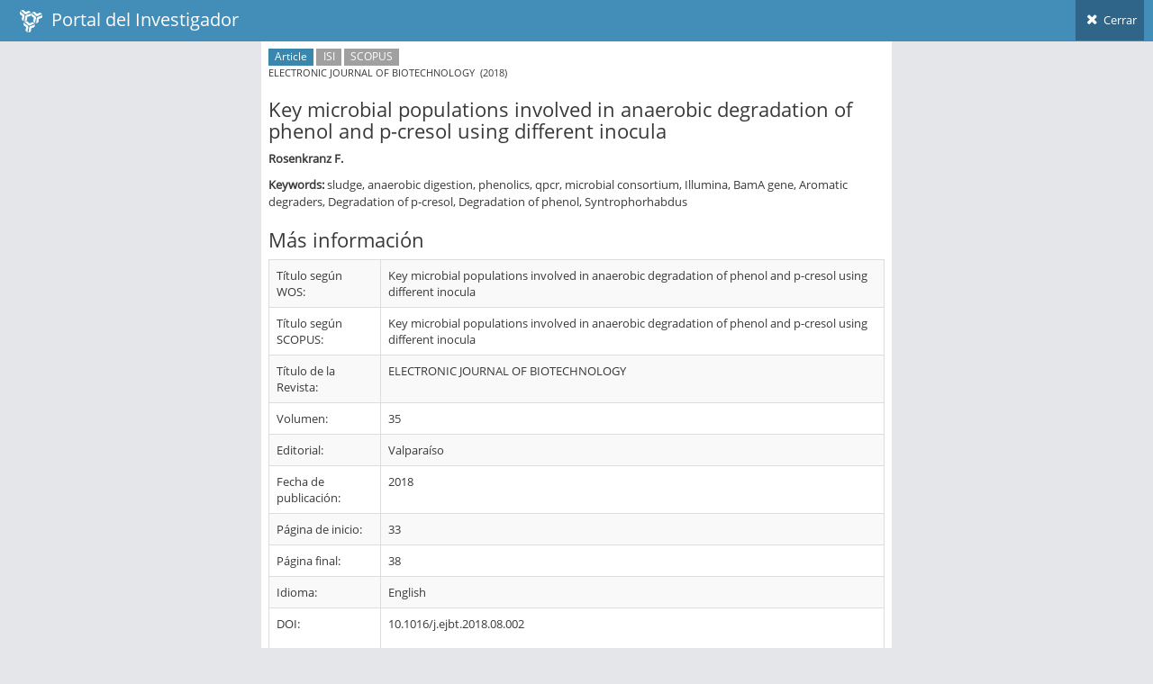

--- FILE ---
content_type: application/javascript
request_url: https://investigadores.anid.cl/javascripts/external/ace/ace.submenu-hover.js
body_size: 4295
content:
/**
 <b>Submenu hover adjustment</b>. Automatically move up a submenu to fit into screen when some part of it goes beneath window.
 Pass a "true" value as an argument and submenu will have native browser scrollbars when necessary.
*/

(function($ , undefined) {

 if( ace.vars['very_old_ie'] ) return;
 //ignore IE7 & below

 var hasTouch = ace.vars['touch'];
 var nativeScroll = ace.vars['old_ie'] || hasTouch;
 

 var is_element_pos =
	'getComputedStyle' in window ?
	//el.offsetHeight is used to force redraw and recalculate 'el.style.position' esp. for webkit!
	function(el, pos) { el.offsetHeight; return window.getComputedStyle(el).position == pos }
	:
	function(el, pos) { el.offsetHeight; return $(el).css('position') == pos }



 $(window).on('resize.sidebar.ace_hover', function() {
	$('.sidebar[data-sidebar-hover=true]').ace_sidebar_hover('update_vars').ace_sidebar_hover('reset');
 })

 $(document).on('settings.ace.ace_hover', function(e, event_name, event_val) {
	if(event_name == 'sidebar_collapsed') $('.sidebar[data-sidebar-hover=true]').ace_sidebar_hover('reset');
	else if(event_name == 'navbar_fixed') $('.sidebar[data-sidebar-hover=true]').ace_sidebar_hover('update_vars');
 })
 
 var sidebars = [];

 function Sidebar_Hover(sidebar , settings) {
	var self = this, that = this;
	
	var attrib_values = ace.helper.getAttrSettings(sidebar, $.fn.ace_sidebar_hover.defaults);
	this.settings = $.extend({}, $.fn.ace_sidebar_hover.defaults, settings, attrib_values);
	

	var $sidebar = $(sidebar), nav_list = $sidebar.find('.nav-list').get(0);
	$sidebar.attr('data-sidebar-hover', 'true');
	
	sidebars.push($sidebar);

	var sidebar_vars = {};
	var old_ie = ace.vars['old_ie'];

	
	
	var scroll_right = false;
	//scroll style class
	var hasHoverDelay = self.settings.sub_hover_delay || false;
	
	if(hasTouch && hasHoverDelay) self.settings.sub_hover_delay = parseInt(Math.max(self.settings.sub_hover_delay, 2500));//for touch device, delay is at least 2.5sec

	var $window = $(window);
	//navbar used for adding extra offset from top when adjusting submenu
	var $navbar = $('.navbar').eq(0);
	var navbar_fixed = $navbar.css('position') == 'fixed';
	this.update_vars = function() {
		navbar_fixed = $navbar.css('position') == 'fixed';
	}

	self.dirty = false;
	//on window resize or sidebar expand/collapse a previously "pulled up" submenu should be reset back to its default position
	//for example if "pulled up" in "responsive-min" mode, in "fullmode" should not remain "pulled up"
	this.reset = function() {
		if( self.dirty == false ) return;
		self.dirty = false;//so don't reset is not called multiple times in a row!
	
		$sidebar.find('.submenu').each(function() {
			var $sub = $(this), li = $sub.parent();
			$sub.css({'top': '', 'bottom': '', 'max-height': ''});
			
			if($sub.hasClass('ace-scroll')) {
				$sub.ace_scroll('disable');
			}
			else {
				$sub.removeClass('sub-scroll');
			}
			 
			if( is_element_pos(this, 'absolute') ) $sub.addClass('can-scroll');
			else $sub.removeClass('can-scroll');

			li.removeClass('pull_up').find('.menu-text:first').css('margin-top', '');
		})

		$sidebar.find('.hover-show').removeClass('hover-show hover-shown hover-flip');
	}
	
	this.updateStyle = function(newStyle) {
		sub_scroll_style = newStyle;
		$sidebar.find('.submenu.ace-scroll').ace_scroll('update', {styleClass: newStyle});
	}
	this.changeDir = function(dir) {
		scroll_right = (dir === 'right');
	}
	
	
	//update submenu scrollbars on submenu hide & show

	var lastScrollHeight = -1;
	//hide scrollbars if it's going to be not needed anymore!
	if(!nativeScroll)
	$sidebar.on('hide.ace.submenu.sidebar_hover', '.submenu', function(e) {
		if(lastScrollHeight < 1) return;

		e.stopPropagation();
		var $sub = $(this).closest('.ace-scroll.can-scroll');
		if($sub.length == 0 || !is_element_pos($sub[0], 'absolute')) return;

		if($sub[0].scrollHeight - this.scrollHeight < lastScrollHeight) {
			$sub.ace_scroll('disable');
		}
	});

	
	
	
	//reset scrollbars 
	if(!nativeScroll)
	$sidebar.on('shown.ace.submenu.sidebar_hover hidden.ace.submenu.sidebar_hover', '.submenu', function(e) {
		if(lastScrollHeight < 1) return;
	
		var $sub = $(this).closest('.ace-scroll.can-scroll');
		if($sub.length == 0 || !is_element_pos($sub[0], 'absolute') ) return;
		
		var sub_h = $sub[0].scrollHeight;
		
		if(lastScrollHeight > 14 && sub_h - lastScrollHeight > 4) {
			$sub.ace_scroll('enable').ace_scroll('reset');//don't update track position
		}
		else {
			$sub.ace_scroll('disable');
		}
	});


	///////////////////////


	var currentScroll = -1;

	//some mobile browsers don't have mouseenter
	var event_1 = !hasTouch ? 'mouseenter.sub_hover' : 'touchstart.sub_hover';// pointerdown.sub_hover';
	var event_2 = !hasTouch ? 'mouseleave.sub_hover' : 'touchend.sub_hover touchcancel.sub_hover';// pointerup.sub_hover pointercancel.sub_hover';
	
	$sidebar.on(event_1, '.nav-list li, .sidebar-shortcuts', function (e) {
		sidebar_vars = $sidebar.ace_sidebar('vars');
		
	
		//ignore if collapsible mode (mobile view .navbar-collapse) so it doesn't trigger submenu movements
		//or return if horizontal but not mobile_view (style 1&3)
		if( sidebar_vars['collapsible'] /**|| sidebar_vars['horizontal']*/ ) return;
		
		var $this = $(this);

		var shortcuts = false;
		var has_hover = $this.hasClass('hover');
		
		var sub = $this.find('> .submenu').get(0);
		if( !(sub || ((this.parentNode == nav_list || has_hover || (shortcuts = $this.hasClass('sidebar-shortcuts'))) /**&& sidebar_vars['minimized']*/)) ) {
			if(sub) $(sub).removeClass('can-scroll');
			return;//include .compact and .hover state as well?
		}
		
		var target_element = sub, is_abs = false;
		if( !target_element && this.parentNode == nav_list ) target_element = $this.find('> a > .menu-text').get(0);
		if( !target_element && shortcuts ) target_element = $this.find('.sidebar-shortcuts-large').get(0);
		if( (!target_element || !(is_abs = is_element_pos(target_element, 'absolute'))) && !has_hover ) {
			if(sub) $(sub).removeClass('can-scroll');
			return;
		}
		
		
		var sub_hide = hasHoverDelay ? getSubHide(this) : null;
		//var show_sub = false;

		if(sub) {
		 if(is_abs) {
			self.dirty = true;
			
			var newScroll = ace.helper.scrollTop();
			//if submenu is becoming visible for first time or document has been scrolled, then adjust menu
			if( (hasHoverDelay && !sub_hide.is_visible()) || (!hasTouch && newScroll != currentScroll) || old_ie ) {
				//try to move/adjust submenu if the parent is a li.hover or if submenu is minimized
				//if( is_element_pos(sub, 'absolute') ) {//for example in small device .hover > .submenu may not be absolute anymore!
					$(sub).addClass('can-scroll');
					//show_sub = true;
					if(!old_ie && !hasTouch) adjust_submenu.call(this, sub);
					else {
						//because ie8 needs some time for submenu to be displayed and real value of sub.scrollHeight be kicked in
						var that = this;
						setTimeout(function() {	adjust_submenu.call(that, sub) }, 0)
					}
				//}
				//else $(sub).removeClass('can-scroll');
			}
			currentScroll = newScroll;
		 }
		 else {
			$(sub).removeClass('can-scroll');
		 }
		}
		//if(show_sub) 
		hasHoverDelay && sub_hide.show();
		
	 }).on(event_2, '.nav-list li, .sidebar-shortcuts', function (e) {
		sidebar_vars = $sidebar.ace_sidebar('vars');
		
		if( sidebar_vars['collapsible'] /**|| sidebar_vars['horizontal']*/ ) return;

		if( !$(this).hasClass('hover-show') ) return;

		hasHoverDelay && getSubHide(this).hideDelay();
	 });
	 
	
	function subHide(li_sub) {
		var self = li_sub, $self = $(self);
		var timer = null;
		var visible = false;
		
		this.show = function() {
			if(timer != null) clearTimeout(timer);
			timer = null;		

			$self.addClass('hover-show hover-shown');
			visible = true;

			//let's hide .hover-show elements that are not .hover-shown anymore (i.e. marked for hiding in hideDelay)
			for(var i = 0; i < sidebars.length ; i++)
			{
			  sidebars[i].find('.hover-show').not('.hover-shown').each(function() {
				getSubHide(this).hide();
			  })
			}
		}
		
		this.hide = function() {
			visible = false;
			
			$self.removeClass('hover-show hover-shown hover-flip');
			
			if(timer != null) clearTimeout(timer);
			timer = null;
			
			var sub = $self.find('> .submenu').get(0);
			if(sub) getSubScroll(sub, 'hide');
		}
		
		this.hideDelay = function(callback) {
			if(timer != null) clearTimeout(timer);
			
			$self.removeClass('hover-shown');//somehow marked for hiding
			
			timer = setTimeout(function() {
				visible = false;
				$self.removeClass('hover-show hover-flip');
				timer = null;
				
				var sub = $self.find('> .submenu').get(0);
				if(sub) getSubScroll(sub, 'hide');
				
				if(typeof callback === 'function') callback.call(this);
			}, that.settings.sub_hover_delay);
		}
		
		this.is_visible = function() {
			return visible;
		}
	}
	function getSubHide(el) {
		var sub_hide = $(el).data('subHide');
		if(!sub_hide) $(el).data('subHide', (sub_hide = new subHide(el)));
		return sub_hide;
	}
	
	
	function getSubScroll(el, func) {
		var sub_scroll = $(el).data('ace_scroll');
		if(!sub_scroll) return false;
		if(typeof func === 'string') {
			sub_scroll[func]();
			return true;
		}
		return sub_scroll;
	}	
	
	function adjust_submenu(sub) {
		var $li = $(this);
		var $sub = $(sub);
		sub.style.top = '';
		sub.style.bottom = '';


		var menu_text = null
		if( sidebar_vars['minimized'] && (menu_text = $li.find('.menu-text').get(0)) ) {
			//2nd level items don't have .menu-text
			menu_text.style.marginTop = '';
		}

		var scroll = ace.helper.scrollTop();
		var navbar_height = 0;

		var $scroll = scroll;
		
		if( navbar_fixed ) {
			navbar_height = sidebar.offsetTop;//$navbar.height();
			$scroll += navbar_height + 1;
			//let's avoid our submenu from going below navbar
			//because of chrome z-index stacking issue and firefox's normal .submenu over fixed .navbar flicker issue
		}




		var off = $li.offset();
		off.top = parseInt(off.top);
		
		var extra = 0, parent_height;
		
		sub.style.maxHeight = '';//otherwise scrollHeight won't be consistent in consecutive calls!?
		var sub_h = sub.scrollHeight;
		var parent_height = $li.height();
		if(menu_text) {
			extra = parent_height;
			off.top += extra;
		}
		var sub_bottom = parseInt(off.top + sub_h)

		var move_up = 0;
		var winh = $window.height();


		//if the bottom of menu is going to go below visible window

		var top_space = parseInt(off.top - $scroll - extra);//available space on top
		var win_space = winh;//available window space
		
		var horizontal = sidebar_vars['horizontal'], horizontal_sub = false;
		if(horizontal && this.parentNode == nav_list) {
			move_up = 0;//don't move up first level submenu in horizontal mode
			off.top += $li.height();
			horizontal_sub = true;//first level submenu
		}

		if(!horizontal_sub && (move_up = (sub_bottom - (winh + scroll))) >= 0 ) {
			//don't move up more than available space
			move_up = move_up < top_space ? move_up : top_space;

			//move it up a bit more if there's empty space
			if(move_up == 0) move_up = 20;
			if(top_space - move_up > 10) {
				move_up += parseInt(Math.min(25, top_space - move_up));
			}


			//move it down if submenu's bottom is going above parent LI
			if(off.top + (parent_height - extra) > (sub_bottom - move_up)) {
				move_up -= (off.top + (parent_height - extra) - (sub_bottom - move_up));
			}

			if(move_up > 0) {
				sub.style.top = -(move_up) + 'px';
				if( menu_text ) {
					menu_text.style.marginTop = -(move_up) + 'px';
				}
			}
		}
		if(move_up < 0) move_up = 0;//when it goes below
		
		var pull_up = move_up > 0 && move_up > parent_height - 20;
		if(pull_up) {
			$li.addClass('pull_up');
		}
		else $li.removeClass('pull_up');
		
		
		//flip submenu if out of window width
		if(horizontal) {
			if($li.parent().parent().hasClass('hover-flip')) $li.addClass('hover-flip');//if a parent is already flipped, flip it then!
			else {
				var sub_off = $sub.offset();
				var sub_w = $sub.width();
				var win_w = $window.width();
				if(sub_off.left + sub_w > win_w) {
					$li.addClass('hover-flip');
				}
			}
		}


		//don't add scrollbars if it contains .hover menus
		var has_hover = $li.hasClass('hover') && !sidebar_vars['mobile_view'];
		if(has_hover && $sub.find('> li > .submenu').length > 0) return;

	
		//if(  ) {
			var scroll_height = (win_space - (off.top - scroll)) + (move_up);
			//if after scroll, the submenu is above parent LI, then move it down
			var tmp = move_up - scroll_height;
			if(tmp > 0 && tmp < parent_height) scroll_height += parseInt(Math.max(parent_height, parent_height - tmp));

			scroll_height -= 5;
			
			if(scroll_height < 90) {
				return;
			}
			
			var ace_scroll = false;
			if(!nativeScroll) {
				ace_scroll = getSubScroll(sub);
				if(ace_scroll == false) {
					$sub.ace_scroll({
						//hideOnIdle: true,
						observeContent: true,
						detached: true,
						updatePos: false,
						reset: true,
						mouseWheelLock: true,
						styleClass: self.settings.sub_scroll_style
					});
					ace_scroll = getSubScroll(sub);
					
					var track = ace_scroll.get_track();
					if(track) {
						//detach it from body and insert it after submenu for better and cosistent positioning
						$sub.after(track);
					}
				}
				
				ace_scroll.update({size: scroll_height});
			}
			else {
				$sub
				.addClass('sub-scroll')
				.css('max-height', (scroll_height)+'px')
			}


			lastScrollHeight = scroll_height;
			if(!nativeScroll && ace_scroll) {
				if(scroll_height > 14 && sub_h - scroll_height > 4) {
					ace_scroll.enable()
					ace_scroll.reset();
				}			
				else {
					ace_scroll.disable();
				}

				//////////////////////////////////
				var track = ace_scroll.get_track();
				if(track) {
					track.style.top = -(move_up - extra - 1) + 'px';
					
					var off = $sub.position();
					var left = off.left 
					if( !scroll_right ) {
						left += ($sub.outerWidth() - ace_scroll.track_size());
					}
					else {
						left += 2;
					}
					track.style.left = parseInt(left) + 'px';
					
					if(horizontal_sub) {//first level submenu
						track.style.left = parseInt(left - 2) + 'px';
						track.style.top = parseInt(off.top) + (menu_text ? extra - 2 : 0) + 'px';
					}
				}
			}
		//}


		//again force redraw for safari!
		if( ace.vars['safari'] ) {
			ace.helper.redraw(sub)
		}
   }

}
 
 
 
 /////////////////////////////////////////////
 $.fn.ace_sidebar_hover = function (option, value) {
	var method_call;

	var $set = this.each(function () {
		var $this = $(this);
		var data = $this.data('ace_sidebar_hover');
		var options = typeof option === 'object' && option;

		if (!data) $this.data('ace_sidebar_hover', (data = new Sidebar_Hover(this, options)));
		if (typeof option === 'string' && typeof data[option] === 'function') {
			method_call = data[option](value);
		}
	});

	return (method_call === undefined) ? $set : method_call;
 }
 
  $.fn.ace_sidebar_hover.defaults = {
	'sub_sub_hover_delay': 750,
	'sub_scroll_style': 'no-track scroll-thin'
 }
 

})(window.jQuery);

